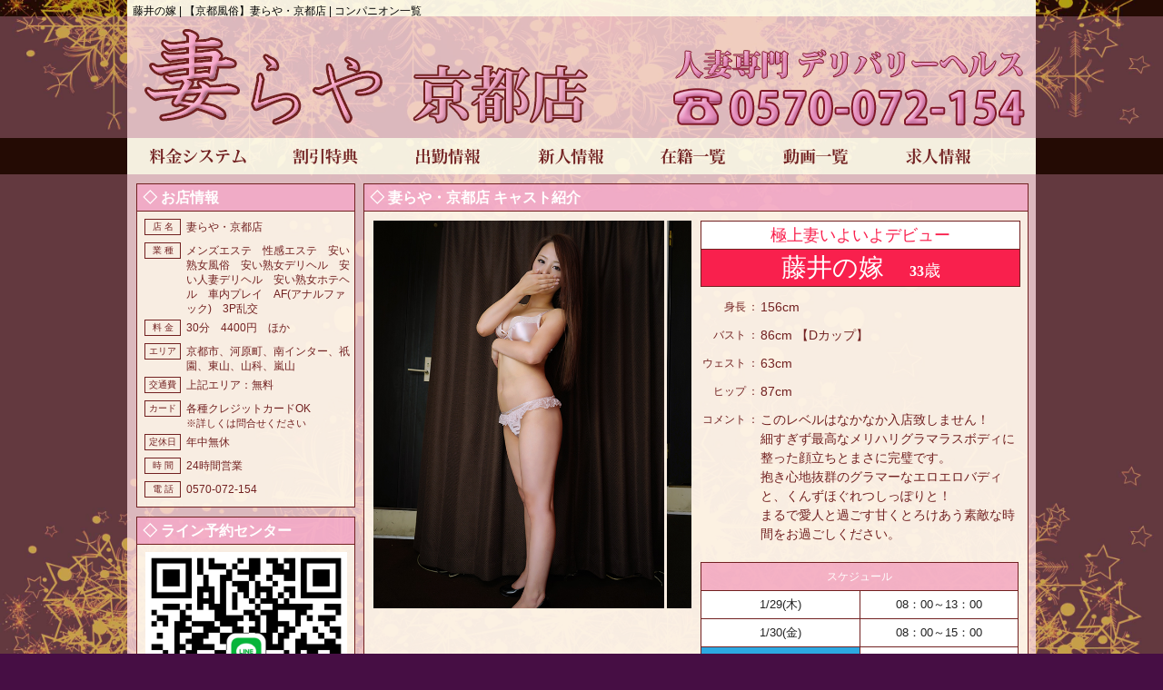

--- FILE ---
content_type: text/html
request_url: https://tumaraya-kyoto.com/companion/fujii.html
body_size: 5817
content:
<!DOCTYPE html>
<html lang="ja">
<head>
<meta charset="utf-8">
<link rel="alternate" href="/sp/companion/fujii.html" media="only screen and (max-width: 640px)">
<title>藤井の嫁 | 【京都風俗】妻らや・京都店 | コンパニオン一覧</title>
<meta name="viewport" content="width=device-width, initial-scale=1.0, minimum-scale=1.0">
<meta name="description" content='【京都風俗】妻らや・京都店 キャスト「藤井の嫁」さんのページです。'>
<link rel="stylesheet" href='/common/css/tm_style.css' media="all">
<link rel="stylesheet" href='/common/css/tt_natural.css' media="all">
<link rel="icon" type="image/png" href="/images/favicon/favicon-48x48.png" sizes="48x48">
<link rel="icon" type="image/svg+xml" href="/images/favicon/favicon.svg">
<link rel="shortcut icon" href="/images/favicon/favicon.ico">
<link rel="apple-touch-icon" sizes="180x180" href="/images/favicon/apple-touch-icon.png">
<meta name="apple-mobile-web-app-title" content="妻らや・京都店">
<link rel="manifest" href="/images/favicon/site.webmanifest">
<!-- Global site tag (gtag.js) - Google Analytics -->
<script async src="https://www.googletagmanager.com/gtag/js?id=UA-134184707-12"></script>
<script>
window.dataLayer = window.dataLayer || [];
function gtag(){dataLayer.push(arguments);}
gtag('js', new Date());
gtag('config', 'UA-134184707-12');
</script>
<script type="application/ld+json">
{
"@context": "https://schema.org/",
"@type": "BreadcrumbList",
"itemListElement":
[
{
"@type": "ListItem",
"position": 1,
"item": 
{
"@id": "https://tumaraya-kyoto.com/",
"name": "【京都風俗】妻らや・京都店"
}
},
{
"@type": "ListItem",
"position": 2,
"item": 
{
"@id": "https://tumaraya-kyoto.com/companion/",
"name": "コンパニオン一覧"
}
},
{
"@type": "ListItem",
"position": 3,
"item": 
{
"@id": "https://tumaraya-kyoto.com/companion/fujii.html",
"name": "藤井の嫁さん・紹介ページ"
}
}
]
}
</script>
</head>


<body>
<div id="Description">
<div role="banner">
<h1>【京都風俗】妻らや・京都店</h1>
<h2>熟女風俗・人妻風俗・熟女激安風俗・人妻激安風俗・熟女格安風俗・人妻格安風俗・熟女デリヘル・人妻デリヘル・熟女ホテヘル・人妻ホテヘル・熟女ヘルス・人妻ヘルス</h2>
<h3>人妻・熟女専門の激安・格安デリヘルです。デリヘルエリアは、京都市、河原町、南インター、祇園、東山、山科、嵐山で、その隣接する周辺地域もデリバリー可能です。お気軽にお問い合わせください。</h3>
</div>
<div role="main">
※人妻との不倫感覚を味わうならココ！※<br>
※３Ｐあり！乱交あり！※<br>
店名／【京都風俗】妻らや・京都店<br>
電話番号／0570-072-154<br>
営業時間／24時間　定休日／年中無休<br>
アラサーの若妻から、三十路、四十路、五十路の熟女をデリバリーいたします。<br>
存分に、人妻との不倫感覚を味わってください。<br>
コンパニオン／熟女・若妻・人妻・未亡人・バツ有りも含め、総勢約100名が在籍しています。特徴としては、清楚系、素人系、痴女、S女、M女、パイパン、スレンダー、美乳、美尻、美脚、巨乳、AV女優、AV出演経験者などです。<br>
基本プレイ／ディープキス、パイズリ、玉舐め、69、全身リップ、素股、指入れ、前立腺マッサージ、フェラ、生フェラ、口内発射、時間内発射無制限、ローションプレイ、言葉責め、手コキ、お掃除フェラ、男性潮吹きドライオーガズムなど<br>
可能オプション／ウーマナイザー、前立腺マッサージ、即尺、顔射、口内発射、ゴックン、ピンクローター、バイブ、聖水、電マ、放尿、AF（アナルファック）、パンティー、パンスト、オナニー鑑賞、コスプレ、動画撮影（10分）、写メ撮影（１枚）、手枷、足枷、アナルバイブ、アイマスク、黄金、３Ｐ（二輪車）、３Ｐ（60分・男１女２）、３Ｐ（60分・男２女１）、飛びっ子、イラマチオ、AF（アナルファック）中出し、ムチ、亀甲縛り、浣腸、母乳、ノーパン、ノーブラ、アナル舐め、ガーター、特大バイブ、ドライブフェラ、花びら大３回転、ペニスバンド、全身網タイツ、オルガスター、バイブ、とびっ子装着待ち合わせ、玄関フェラなど<br>
</div>
<div role="navigation">
<a href="/system/">料金システム</a>
<a href="/price_less/">割引特典</a>
<a href="/schedule/">出勤情報</a>
<a href="/new_face/">新人情報</a>
<a href="/companion/">在籍一覧</a>
<a href="/movie/">動画一覧</a>
<a href="/recruit/">求人情報</a>
</div>
<div role="link">
当店は、以下のエリアでも運営しています。お近くのエリアのデリヘル店をご覧ください。
大阪・兵庫・京都・奈良・和歌山　<a href="http://tumaraya-deri.com/">「妻らや」</a>
難波　<a href="http://tumaraya-namba.com/">「妻らや・難波店」</a>
谷九・天王寺　<a href="http://tumaraya-tennoji.com/">「妻らや　谷九・天王寺」</a>
梅田　<a href="http://tumaraya-umeda.com/">「妻らや・梅田店」</a>
京橋　<a href="http://tumaraya-kyobashi.com/">「妻らや　京橋店」</a>
十三　<a href="http://tumaraya-juso.com/">「妻らや・十三店」</a>
新大阪　<a href="http://tumaraya-newosaka.com/">「妻らや・新大阪店」</a>
枚方　<a href="http://tumaraya-hirakata.com/">「妻らや・枚方店」</a>
堺　<a href="http://tumaraya-sakai.com/">「妻らや・堺店」</a>
兵庫　<a href="http://tumaraya-kobe.com/">「妻らや・兵庫店」</a>
京都　<a href="http://tumaraya-kyoto.com/">「妻らや・京都店」</a>
奈良　<a href="http://tumaraya-nara.com/">「妻らや・奈良店」</a>
和歌山　<a href="http://tumaraya-wakayama.com/">「妻らや・和歌山店」</a>
</div>
</div>
<div class="bg_081b hm7"><h1>藤井の嫁 | 【京都風俗】妻らや・京都店 | コンパニオン一覧</h1></div>
<div class="tops_fr"><div class="tops_c0"><div class="tops_c0n"><div class="tops_cpre">
<div class="tops_c1"><a href="/index_top.html"><img src="/images/tumaraya_logo_a.png" alt="妻らや・京都店" width="300" height="124"></a></div>
<div class="tops_c1b"><a href="/index_top.html"><img src="/images/tumaraya_logo_b.png" alt="妻らや・京都店" width="225" height="124"></a></div>
<div class="tops_c2"><a href="/index_top.html"><img src="/images/tumaraya_logo_c.png" alt="妻らや・京都店" width="404" height="124"></a></div>
<div class="makic">妻らや・京都店</div>
</div></div></div></div>
<div class="bg_081b hm7">
<div class="navn_a0">
<div class="navn_a1"><a href="/system/"><img src="/images/nav5.png" alt="料金システム" width="116" height="20" border="0"></a></div>
<div class="navn_a2"><a href="/price_less/"><img src="/images/nav6.png" alt="割引特典" width="82" height="20" border="0"></a></div>
<div class="navn_a3"><a href="/schedule/"><img src="/images/nav3.png" alt="出勤情報" width="80" height="20" border="0"></a></div>
<div class="navn_a4"><a href="/new_face/"><img src="/images/nav4.png" alt="新人情報" width="82" height="20" border="0"></a></div>
<div class="navn_a5"><a href="/companion/"><img src="/images/nav2.png" alt="在籍一覧" width="82" height="20" border="0"></a></div>
<div class="navn_a6"><a href="/movie/"><img src="/images/nav7.png" alt="動画一覧" width="82" height="20" border="0"></a></div>
<div class="navn_a7"><a href="/recruit/"><img src="/images/nav8.png" alt="求人情報" width="81" height="20" border="0"></a></div>
<div class="makic">妻らや・京都店 ナビゲーション</div>
</div>
</div>
<div class="conte_fr"><div class="conte_a0"><div class="conte_a0n">
<div class="conte_g0">
<div class="conte_g1"><div class="pdn001_02"><div class="ctitl_h"><div class="pdn001_01 pdn006_04">◇ お店情報</div></div></div>
<div class="pdn001_02"><div class="ctitl_i"><div class="pdn008_01 pdn005_02 pdn002_03 pdn008_04">
<div class="celn_a10"><div class="celn_a11">店 名</div><div class="celn_a12">妻らや・京都店</div><div class="makic">float_none</div></div>
<div class="celn_a10"><div class="celn_a11">業 種</div><div class="celn_a12">メンズエステ　性感エステ　安い熟女風俗　安い熟女デリヘル　安い人妻デリヘル　安い熟女ホテヘル　車内プレイ　AF(アナルファック)　3P乱交</div><div class="makic">float_none</div></div>
<div class="celn_a10"><div class="celn_a11">料 金</div><div class="celn_a12">30分　4400円　ほか</div><div class="makic">float_none</div></div>
<div class="celn_a10"><div class="celn_a11">エリア</div><div class="celn_a12">京都市、河原町、南インター、祇園、東山、山科、嵐山</div><div class="makic">float_none</div></div>
<div class="celn_a10"><div class="celn_a11">交通費</div><div class="celn_a12">上記エリア：無料</div><div class="makic">float_none</div></div>
<div class="celn_a10"><div class="celn_a11">カード</div><div class="celn_a12">各種クレジットカードOK<br><span class="khn11">※詳しくは問合せください</span></div><div class="makic">float_none</div></div>
<div class="celn_a10"><div class="celn_a11">定休日</div><div class="celn_a12">年中無休</div><div class="makic">float_none</div></div>
<div class="celn_a10"><div class="celn_a11">時 間</div><div class="celn_a12">24時間営業</div><div class="makic">float_none</div></div>
<div class="celn_a10"><div class="celn_a11">電 話</div><div class="celn_a12">0570-072-154</div><div class="makic">float_none</div></div>
</div></div></div>
<div class="pdn010_01">
<div class="pdn001_02"><div class="ctitl_h"><div class="pdn001_01 pdn006_04">◇ ライン予約センター</div></div></div>
<div class="pdn001_02"><div class="ctitl_i"><div class="pdn008_01 pdn000_02 pdn000_03 pdn000_04">
<div class="txa_cen"><a href="https://line.me/ti/p/MoBB6loIq5"><img src="/images/QR_164637.png" width="222" height="222" alt="LINE予約センター"></a></div>
<div class="txa_cen pdn004_01 pdn006_03 khn12">ラインから予約できます。<br><a href="https://line.me/ti/p/MoBB6loIq5" target="_blank">https://line.me/ti/p/MoBB6loIq5</a></div>
</div></div></div>
</div>
</div>
<div class="conte_g2"><div class="ctitl_h"><div class="pdn001_01 pdn006_04">◇ 妻らや・京都店 キャスト紹介</div></div>
<div class="ctitl_i">
<div class="cast_s0">
<div class="cast_s1">
<div>
<ul class="scroll_list">
<li class="list1"><img src="/companion/images/fujii1.jpg" width="320" height="auto" border="0" alt="妻らや・京都店 藤井の嫁"></li>
<li class="list2"><img src="/companion/images/fujii2.jpg" width="320" height="auto" border="0" alt="妻らや・京都店 藤井の嫁"></li>
<li class="list3"><img src="/companion/images/fujii3.jpg" width="320" height="auto" border="0" alt="妻らや・京都店 藤井の嫁"></li>
<li class="list4"><img src="/companion/images/fujii4.jpg" width="320" height="auto" border="0" alt="妻らや・京都店 藤井の嫁"></li>
</ul>
</div>
</div>
<div class="cast_s2">
<div class="qast_w2">極上妻いよいよデビュー</div>
<div class="qast_w1">藤井の嫁　<span class="bld16">33</span><span class="khn18">歳</span></div>
<div class="pdn010_01 pdn010_03 khn14">
<table>
<tr><td class="txcel_1">身長</td><td class="txcel_1">：</td><td class="txcel_2">156cm</td></tr>
<tr><td class="txcel_1">バスト</td><td class="txcel_1">：</td><td class="txcel_2">86cm 【Dカップ】</td></tr>
<tr><td class="txcel_1">ウェスト</td><td class="txcel_1">：</td><td class="txcel_2">63cm</td></tr>
<tr><td class="txcel_1">ヒップ</td><td class="txcel_1">：</td><td class="txcel_2">87cm</td></tr>
<tr><td class="txcel_1">コメント</td><td class="txcel_1">：</td><td class="txcel_2">このレベルはなかなか入店致しません！<br>
細すぎず最高なメリハリグラマラスボディに整った顔立ちとまさに完璧です。<br>
抱き心地抜群のグラマーなエロエロバディと、くんずほぐれつしっぽりと！<br>
まるで愛人と過ごす甘くとろけあう素敵な時間をお過ごしください。</td></tr>
</table>
</div>
<div class="pdn000_03">
<table class="ctnmt khn14">
<colgroup><col width="50%"><col width="50%"></colgroup>
<tr><td class="tbsche0" colspan="2">スケジュール</td></tr>
<tr><td class="tbsche1 dwn">1/29(木)</td><td class="tbsche2">08：00～13：00</td></tr>
<tr><td class="tbsche1 dwn">1/30(金)</td><td class="tbsche2">08：00～15：00</td></tr>
<tr><td class="tbsche1 dwsat">1/31(土)</td><td class="tbsche2">08：00～14：00</td></tr>
<tr><td class="tbsche1 dwsun">2/1(日)</td><td class="tbsche2">休　み</td></tr>
<tr><td class="tbsche1 dwn">2/2(月)</td><td class="tbsche2">08：00～13：00</td></tr>
<tr><td class="tbsche1 dwn">2/3(火)</td><td class="tbsche2">06：00～15：00</td></tr>
<tr><td class="tbsche1 dwn">2/4(水)</td><td class="tbsche2">06：00～15：00</td></tr>
</table>
</div>
</div>
<div class="makic">妻らや・京都店 藤井の嫁"></div>
</div>
</div>
<div class="prenex_0">
<div class="prenex_1">
<div class="prev_0">
<div class="prev_1"><a href="tsuruhashi.html"><img src="/images/mae.png" width="24" height="24" border="0" alt="前のキャスト"></a></div>
<div class="prev_2"><a href="tsuruhashi.html">鶴橋の嫁 さん</a></div>
<div class="makic">none_float</div>
</div>
</div>
<div class="prenex_2">
<div class="next_0">
<div class="next_1"><a href="kisaragi.html"><img src="/images/ato.png" width="24" height="24" border="0" alt="次のキャスト"></a></div>
<div class="next_2"><a href="kisaragi.html">如月の嫁 さん</a></div>
<div class="makic">none_float</div>
</div>
</div>
<div class="makic">none_float</div>
</div>
<div class="pdn020_01 pdn010_04 khn12">▼「藤井の嫁」さんを見られた方は、下のキャストも見ています。</div>
<div class="mafa_10">
<div class="conte_blk1">
<div><a href="/companion/kurii.html"><img src="/companion/images/kurii1.jpg" alt="栗井の嫁" width="170" height="auto"></a></div>
<div class="girlop2"><div class="pdn002_03">
<div class="pdn002_01 pdn006_04 bld16">栗井の嫁<span class="bld13">（35）</span></div>
<div class="pdn000_01 pdn006_04 bld12">B：86(E)　W：60　H：86</div>
<div class="pdn000_01 pdn006_04 bld12">05：00～08：00</div>
</div></div>
</div>
<div class="conte_blk1">
<div><a href="/companion/ichijyou.html"><img src="/companion/images/ichijyou1.jpg" alt="一条の妻" width="170" height="auto"></a></div>
<div class="girlop2"><div class="pdn002_03">
<div class="pdn002_01 pdn006_04 bld16">一条の妻<span class="bld13">（34）</span></div>
<div class="pdn000_01 pdn006_04 bld12">B：89(E)　W：60　H：85</div>
<div class="pdn000_01 pdn006_04 bld12">20：00～05：00</div>
</div></div>
</div>
<div class="conte_blk1">
<div><a href="/companion/ukyou.html"><img src="/companion/images/ukyou1.jpg" alt="右京の妻" width="170" height="auto"></a></div>
<div class="girlop2"><div class="pdn002_03">
<div class="pdn002_01 pdn006_04 bld16">右京の妻<span class="bld13">（48）</span></div>
<div class="pdn000_01 pdn006_04 bld12">B：87(F)　W：61　H：88</div>
<div class="pdn000_01 pdn006_04 bld12">11：00～15：00</div>
</div></div>
</div>
<div class="conte_blk1">
<div><a href="/companion/sasaki.html"><img src="/companion/images/sasaki1.jpg" alt="佐々木の妻" width="170" height="auto"></a></div>
<div class="girlop2"><div class="pdn002_03">
<div class="pdn002_01 pdn006_04 bld16">佐々木の妻<span class="bld13">（38）</span></div>
<div class="pdn000_01 pdn006_04 bld12">B：97(D)　W：60　H：90</div>
<div class="pdn000_01 pdn006_04 bld12">21：00～04：30</div>
</div></div>
</div>
<div class="conte_blk1">
<div><a href="/companion/kisaragi.html"><img src="/companion/images/kisaragi1.jpg" alt="如月の嫁" width="170" height="auto"></a></div>
<div class="girlop2"><div class="pdn002_03">
<div class="pdn002_01 pdn006_04 bld16">如月の嫁<span class="bld13">（33）</span></div>
<div class="pdn000_01 pdn006_04 bld12">B：86(D)　W：60　H：84</div>
<div class="pdn000_01 pdn006_04 bld12">22：00～07：00</div>
</div></div>
</div>
<div class="conte_blk1">
<div><a href="/companion/mihara.html"><img src="/companion/images/mihara1.jpg" alt="三原の妻" width="170" height="auto"></a></div>
<div class="girlop2"><div class="pdn002_03">
<div class="pdn002_01 pdn006_04 bld16">三原の妻<span class="bld13">（46）</span></div>
<div class="pdn000_01 pdn006_04 bld12">B：87(C)　W：60　H：88</div>
<div class="pdn000_01 pdn006_04 bld12">05：00～09：30</div>
</div></div>
</div>
<div class="conte_blk1">
<div><a href="/companion/yamauchi.html"><img src="/companion/images/yamauchi1.jpg" alt="山内の妻" width="170" height="auto"></a></div>
<div class="girlop2"><div class="pdn002_03">
<div class="pdn002_01 pdn006_04 bld16">山内の妻<span class="bld13">（31）</span></div>
<div class="pdn000_01 pdn006_04 bld12">B：82(C)　W：60　H：80</div>
<div class="pdn000_01 pdn006_04 bld12">21：30～06：00</div>
</div></div>
</div>
<div class="makic">関連キャスト抜粋</div>
</div>
<div class="pdn010_01 pdn010_02 khn12 txa_rig clr_cast4">◆情報更新：2024年11月 7日 03:43</div>
</div>
<div class="makic">妻らや・京都店</div>
</div>
</div></div></div>
<div class="bg_081b hm7">
<div class="foosn_00">
<div class="foosn_01">
<div class="bld20">妻らや・京都店</div>
<div class="pdn008_01 khn12 lht180">
<div>受付電話／<span class="bld16">0570-072-154</span></div>
<div class="pdn002_01">定休日／ <span class="bld14">年中無休</span></div>
<div class="pdn002_01">営業時間／ <span class="bld14">24時間営業</span></div>
<div class="pdn004_01">業種／デリヘル、ホテヘル、待ち合わせ型</div>
<div class="pdn002_01">業態／メンズエステ、性感エステ、人妻風俗、熟女風俗</div>
<div class="pdn002_01">価格帯／激安風俗、格安風俗</div>
<div class="pdn002_01">公式ホームページ／tumaraya-kyoto.com</div>
</div>
</div>
<div class="foosn_02">
<div class="pdn000_01 bld14 lht180">
<div class="righter_l16"><a href="/recruit/">求人情報</a></div>
<div class="righter_l16"><a href="/movie/">動画一覧</a></div>
<div class="righter_l16"><a href="/companion/">在籍一覧</a></div>
<div class="righter_l16"><a href="/new_face/">新人情報</a></div>
<div class="righter_l16"><a href="/schedule/">出勤情報</a></div>
<div class="righter_l16"><a href="/price_less/">割引特典</a></div>
<div class="righter_l16"><a href="/system/">料金システム</a></div>
<div class="righter_l16"><a href="/index_top.html">トップ</a></div>
<div class="makic">フッター・ナビゲーション</div>
</div>
<div class="pdn020_01 khn12 lht180">
<div class="righter_l20"><a href="https://tumaraya-deri.com/">妻らや・オフィシャル</a></div>
<div class="righter_l20"><a href="https://tumaraya-namba.com/">妻らや・ホテルヘルス</a></div>
<div class="righter_l20"><a href="https://tumaraya-tennoji.com/">妻らや・谷九天王寺店</a></div>
<div class="righter_l20"><a href="https://tumaraya-umeda.com/">妻らや・梅田店</a></div>
<div class="righter_l20"><a href="https://tumaraya-kyobashi.com/">妻らや・京橋店</a></div>
<div class="righter_l20"><a href="https://tumaraya-juso.com/">妻らや・十三店</a></div>
<div class="righter_l20"><a href="https://tumaraya-newosaka.com/">妻らや・新大阪</a></div>
<div class="righter_l20"><a href="https://tumaraya-hirakata.com/">妻らや・枚方店</a></div>
<div class="righter_l20"><a href="https://tumaraya-sakai.com/">妻らや・堺店</a></div>
<div class="righter_l20"><a href="https://tumaraya-kobe.com/">妻らや・兵庫店</a></div>
<div class="righter_l20"><a href="https://tumaraya-nara.com/">妻らや・奈良店</a></div>
<div class="righter_l20"><a href="https://tumaraya-wakayama.com/">妻らや・和歌山店</a></div>
<div class="righter_l20"><a href="https://mrs-girl.jp/">ミセスガール・日本橋店</a></div>
<div class="righter_l20"><a href="https://delivery-mrs.com/">ミセスガール・鶴橋本店</a></div>
<div class="makic">妻らや・サイトセット</div>
</div>
</div>
<div class="makic">妻らや・京都店　フッター</div>
<div class="pdn010_01"><div class="txa_cen khn11 clr_7b4741">
Copyright(c) Tumaraya-Kyoto.com. All Rights Reserved. Powered by TT No_081140343240731203.
</div></div>
</div>
</div>
</body>


</html>

--- FILE ---
content_type: text/css
request_url: https://tumaraya-kyoto.com/common/css/tm_style.css
body_size: 3901
content:
@charset "utf-8";



/* main */

html {
       margin      : 0;
       padding     : 0;
     }

body {
       margin      : 0;
       padding     : 0;
       line-height : 0;
       color       : #722121;
     }

body {
	   font-family:
                    "Hiragino Kaku Gothic ProN", "hiragino kaku gothic pro", "ヒラギノ角ゴ ProN W3",
                    "メイリオ", "meiryo", "Meiryo",
                    "游ゴシック", "YuGothic",
                    "ms pgothic", "MS PGothic", "ＭＳ Ｐゴシック", 
                    "ＭＳ ゴシック", 
                    "Osaka", 
                    Verdana, Roboto, "Droid Sans", 
                    sans-serif;
     }

body {
          background-image: url(/images/tsuma-bc.jpg);
          background-position: center center;
          background-repeat: no-repeat;
          background-attachment: fixed;
          background-size: cover;
          background-color: #460e44;
     }



p   {
       margin  : 0;
       padding : 0;
    }

a:link    { color: #722121; text-decoration: none;      } 
a:visited { color: #722121; text-decoration: none;      } 
a:hover   { color: #722121; text-decoration: underline; } 
a:active  { color: #722121; text-decoration: none;      } 

h1 { margin: 0; padding: 6px 0 3px 6px; font-size: 12px; color: #f5a5c8; font-weight: normal; line-height: 120%; }
h2 { margin: 0; padding: 6px 0 3px 6px; font-size: 12px; color: #f5a5c8; font-weight: normal; line-height: 120%; }
h3 { margin: 0; padding: 6px 0 3px 6px; font-size: 12px; color: #f5a5c8; font-weight: normal; line-height: 120%; }
h4 { margin: 0; padding: 6px 0 3px 6px; font-size: 12px; color: #f5a5c8; font-weight: normal; line-height: 120%; }
h5 { margin: 0; padding: 6px 0 3px 6px; font-size: 12px; color: #f5a5c8; font-weight: normal; line-height: 120%; }
h6 { margin: 0; padding: 6px 0 3px 6px; font-size: 12px; color: #f5a5c8; font-weight: normal; line-height: 120%; }

article,
aside,
canvas,
details,
figcaption,
figure,
header,
footer,
main,
menu,
nav,
section,
summary
           {
	         display: block;
             margin: 0;
             padding: 0;
           }



img        { border: 0; }



/* fixation */

#Fixation,
#Categories,
#Entries,
#Keywords,
#Description
             { 
               display: block;
               visibility: hidden;
               overflow: hidden;
               margin: 0;
               padding: 0;
               width: 0;
               height: 0;
               font-size: 12px;
               line-height: 0;
               border: none;
             }



/* factory */

.bg_000
        {
          width: 1000px;
          margin: 0 auto; 
          background-image: url(/images/black50.png);  
          background-repeat: repeat;  
        }

.bg_081b
        {
          width: 1000px;
          margin: 0 auto; 
          background-color: hsla(47,100%,96%,0.95);  
          background-repeat: repeat;  
        }

.tops_fr   { width: 100%; margin: 0; padding: 0; background-color: hsla(334,80%,80%,0.3); }
.tops_frt  { width: 100%; margin: 0; padding: 0; background-color: hsla(278,0%,0%,0.7); }

.tops_c0   { width: 1000px; margin: 0 auto; padding: 0; background-color: hsla(47,100%,96%,0.7); }

.tops_c0n  { background-color: hsla(334,80%,80%,0.3); }
.tops_c0t  { background-color: hsla(278,0%,0%,0.8); }

.tops_cpre { width: auto; margin: 0; padding: 5px 0; }
.tops_c1   { float: left;  width: auto; margin: 0; padding: 0; text-align: left;  }
.tops_c1b  { float: left;  width: auto; margin: 0; padding: 0; text-align: left;  }
.tops_c2   { float: right; width: auto; margin: 0; padding: 0; text-align: right; }

.navn_a0  { width: 1000px; margin: 0 auto; padding: 0; text-align: left;  }
.navn_a1  { float: left; margin: 10px 0 10px 10px; padding: 0; width: 135px; text-align: center; }
.navn_a2  { float: left; margin: 10px 0 10px 10px; padding: 0; width: 125px; text-align: center; }
.navn_a3  { float: left; margin: 10px 0 10px 10px; padding: 0; width: 125px; text-align: center; }
.navn_a4  { float: left; margin: 10px 0 10px 10px; padding: 0; width: 125px; text-align: center; }
.navn_a5  { float: left; margin: 10px 0 10px 10px; padding: 0; width: 125px; text-align: center; }
.navn_a6  { float: left; margin: 10px 0 10px 10px; padding: 0; width: 125px; text-align: center; }
.navn_a7  { float: left; margin: 10px 0 10px 10px; padding: 0; width: 125px; text-align: center; }

.conte_fr  { width: 100%; margin: 0; padding: 0; text-align: left; background-color: hsla(334,80%,80%,0.3); }
.conte_frt { width: 100%; margin: 0; padding: 0; text-align: left; background-color: hsla(338,90%,67%,0.6); }

.conte_a0  { width: 1000px; margin: 0 auto; padding: 0; text-align: left; background-color: hsla(47,100%,96%,0.7); }
.conte_a0t { width: 1000px; margin: 0 auto; padding: 0; text-align: left; background-color: hsla(338,90%,67%,0.2); }

.conte_a0n  { background-color: hsla(334,80%,80%,0.3); }
.conte_a0nn { background-color: hsla(338,90%,67%,0.2); }

.conte_m0 { width: 1000px; margin: 0 auto; padding: 10px 0 10px 0; text-align: left;  }
.conte_m1 { float: left;   margin: 0 0 0 10px; padding: 0; width: 700px; text-align: left; }
.conte_m2 { float: right;  margin: 0 10px 0 0; padding: 0; width: 270px; text-align: left; }

.conte_g0 { width: 1000px; margin: 0 auto; padding: 10px 0 10px 0; text-align: left;  }
.conte_g1 { float: left;   margin: 0 0 0 10px; padding: 0; width: 240px; text-align: left; }
.conte_g2 { float: right;  margin: 0 10px 0 0; padding: 0; width: 730px; text-align: left; }

.conte_blk1 { float: left;   margin: 10px 0 0 10px; padding: 0; width: 170px; text-align: left; }

.ctitl_h {
           width           : 100%;
           text-align      : left;
           margin          : 0;
           padding         : 0;
           background-color: hsla(334,80%,81%,0.8);
           font-size       : 16px;
           color           : #fff; 
           font-weight     : bold;
           line-height     : 28px;
           border-top      : 1px solid #722121;
           border-right    : 1px solid #722121;
           border-bottom   : 1px solid #722121;
           border-left     : 1px solid #722121;
         }

.ctitl_i {
           width           : 100%;
           text-align      : left;
           margin          : 0;
           padding         : 0;
           background-color: hsla(47,100%,96%,0.8);
           font-size       : 12px;
           color           : #722121; 
           font-weight     : normal;
           line-height     : 0;
           border-right    : 1px solid #722121;
           border-bottom   : 1px solid #722121;
           border-left     : 1px solid #722121;
         }

.girlope {
           font-family: "ヒラギノ明朝 Pro W6", "Hiragino Mincho Pro", "HGS明朝E", "ＭＳ Ｐ明朝", serif;
           width           : 168px;
           text-align      : left;
           margin          : 0;
           padding         : 0;
           background-color: hsla(47,100%,96%,0.8);
           font-size       : 12px;
           color           : #722121; 
           font-weight     : normal;
           line-height     : 0;
           border-right    : 1px solid #722121;
           border-bottom   : 1px solid #722121;
           border-left     : 1px solid #722121;
         }

.girl-pp  { height: 200px; overflow: visible; }

.girl-tbl { z-index: 777; background-color: hsla(47,100%,96%,0.8); }

.girl-tbl2wi {
               text-align: center;
               background-color: #fcf6e7;
               opacity:0.8;
               filter: alpha(opacity=80);
               -ms-filter: "alpha( opacity=80 )";
             }

.girlup1  { margin: -40px 0 0 0; height: 20px; width: 100%; }

.girlop2 {
           font-family: "ヒラギノ明朝 Pro W6", "Hiragino Mincho Pro", "HGS明朝E", "ＭＳ Ｐ明朝", serif;
           width           : 168px;
           text-align      : left;
           margin          : 0;
           padding         : 0;
           background-color: hsla(47,100%,96%,0.6);
           font-size       : 12px;
           color           : #722121; 
           font-weight     : normal;
           line-height     : 0;
           border-right    : 1px solid #722121;
           border-bottom   : 1px solid #722121;
           border-left     : 1px solid #722121;
         }

.celn_a10 { width: 226px; margin: 0; padding: 0; text-align: left; }
.celn_a11 { float: left; width: 38px; margin: 0 0 8px 0; padding: 0; text-align: center; border: solid 1px #722121; font-size: 10px; color: #722121; line-height:16px; }
.celn_a12 { float: right; width: 180px; margin: 0; padding: 1px 0 4px 0; text-align: left; font-size: 12px; color: #722121; line-height: 140%; }

.enex_a0 { width: 1000px; margin: 0 auto; padding: 20px 0 20px 0; text-align: left;  }
.enex_a1 { float: left;   margin: 0; padding: 0; width: 490px; text-align: right; }
.enex_a2 { float: right;  margin: 0; padding: 0; width: 490px; text-align: left;  }

.enex_b0 { width: 1000px; margin: 0 auto; padding: 0; text-align: left;  }
.enex_b1 { float: left;   margin: 0; padding: 0; width: 490px; text-align: left;  }
.enex_b2 { float: right;  margin: 0; padding: 0; width: 490px; text-align: right; }

.pt_01 { padding: 40px 0 0 40px; text-align: left; }
.pt_02 { padding: 120px 0 0 0; text-align: center; }
.pt_03 { padding: 20px 0 0 0; text-align: center; }

.cent_a0 { width: 100%; margin: 0; padding: 0; text-align: center; }

.cant_c0 { width: 1000px; margin: 0 auto; padding: 16px 0 0 0; text-align: center; }
.cant_c1 { width:  470px; margin: 0 auto; padding: 16px 0 0 0; text-align: left; }
.cant_c2 { width: 1000px; margin: 0 auto; padding: 16px 0 20px 0; text-align: center; }

.cant_d0 { width: 1000px; margin: 0 auto; padding:0; text-align:left; }
.cant_d1 { width: auto; margin: 0; padding: 0; text-align: left; }
.cant_d2 { width: auto; margin: 0; padding: 0; text-align: left; }
.cant_d3 { width: auto; margin: 0; padding: 0; text-align: right; }

.cant_x0 { width: 946px; margin: 0 auto; padding: 10px 0 0 0; text-align: center; }
.cant_x1 { float: left;  margin: 0; padding: 0; width: 468px; height: 60px; text-align: right; }
.cant_x2 { float: right; margin: 0; padding: 0; width: 468px; height: 60px; text-align: left;  }

.cant_y0 { width: 946px; height: 80px; margin: 10px auto 0px auto; padding: 0; text-align: center; overflow: hidden; }
.cant_y1 { float: left;  margin: 0; padding: 0; width: 468px; height: 80px; text-align: right; overflow: hidden; }
.cant_y2 { float: right; margin: 0; padding: 0; width: 468px; height: 80px; text-align: left;  overflow: hidden; }

.cant_w0 { width: 1000px; margin: 0 auto; padding: 10px 0 0 0; text-align: center; }

.cant_w0 table
         {
           text-align   : center;
           align        : center;
           margin-right : auto;
           margin-left  : auto;
         }

.wrt14           { font-size: 14px; font-weight: bold; line-height: 140%; }
.wrt14           { color: #fff; }
.wrt14 a:link    { color: #ff1493; text-decoration: underline; }
.wrt14 a:visited { color: #ff1493; text-decoration: underline; }
.wrt14 a:hover   { color: #ff1493; text-decoration: underline; }
.wrt14 a:active  { color: #ff1493; text-decoration: underline; }



/* by_pancer */

.elbax21  {
             margin:  0;
             padding: 0;
             font-size: 14px;
             color: #444;
             font-weight: normal;
             line-height: 150%;
             text-align: left;
             border-top:    1px solid #f85ca2;
             border-right:  1px solid #f85ca2;
             border-bottom: 1px solid #f85ca2;
             border-left:   1px solid #f85ca2;
             background-color: #fff;
             opacity: 0.90;
             filter: alpha(opacity=90);
             -ms-filter: "alpha(opacity=90)";
           }

.marea01  {
             margin: 0;
             padding: 8px 0 4px;
             font-size:  34px;
             color: #fff;
             font-weight: bold;
             line-height: 120%;
             text-align: center;
             border-top:    1px solid #f85ca2;
             border-right:  1px solid #f85ca2;
             border-bottom: 1px solid #f85ca2;
             border-left:   1px solid #f85ca2;
             background-color: #f85ca2;
             opacity: 0.90;
             filter: alpha(opacity=90);
             -ms-filter: "alpha(opacity=90)";
           }

.makino_line_a  {
             margin: 0;
             padding: 8px 0 4px;
             font-size:  14px;
             color: #f85ca2;
             font-weight: bold;
             line-height: 120%;
             text-align: left;
             border-top:    1px solid #f85ca2;
             border-right:  1px solid #f85ca2;
             border-bottom: 1px solid #f85ca2;
             border-left:   1px solid #f85ca2;
             background-color: #fff;
             opacity: 0.90;
             filter: alpha(opacity=90);
             -ms-filter: "alpha(opacity=90)";
           }

.makino_line_740 {
                margin: 0;
               padding: 3px 0 0 0;
             font-size: 18px;
                 color: #fff;
           font-weight: bold;
           line-height: 32px;
            text-align: left;
            border-top: 1px solid #fff;
          border-right: 1px solid #fff;
         border-bottom: 1px solid #fff;
           border-left: 1px solid #fff;
      background-color: #f85ca2;
               opacity: 0.80;
                filter: alpha(opacity=80);
            -ms-filter: "alpha(opacity=80)";
                 }

.mkn_ln { margin: 0; padding: 0 10px; }

.makinomaki {
              margin: 0; padding: 0; width: 100%; border: 0;
              cellpadding: 0; cellspacing: 0;
              font-size: 14px; color: #222; line-height: 160%;
              background-color: #F85CA2; opacity: 0.95; filter: alpha(opacity=95);  -ms-filter: "alpha(opacity=95)";
            }






/* by_scroller_new */

.scroll_box_0 { margin: 0; padding: 0; width: 100%; background-color: transparent; }
.scroll_box_1 { margin: 0; padding: 2px; }

.scroll_box_2 {
                margin: 0;
                padding: 0;
                height: 300px;
                border: 1px solid #f85ca2;
                overflow-y: scroll;
              }

.scroll_box_3 {
                margin: 0;
                padding: 10px;
                text-align: left;
                color: #222;
                font-size: 12px;
                font-weight: normal;
                line-height: 140%;
              }

.sbanzy { color: #222; font-weight: bold; }


.sb_bottom    {
                margin: 0;
                padding: 10px 12px 0 12px;
                text-align: left;
                color: #222;
                font-size: 12px;
                font-weight: normal;
                line-height: 140%;
              }







/* by_setting */

.tbl_a0   {
            margin: 0; padding: 0; width: 100%; border: 0;
            cellpadding: 0; cellspacing: 0;
            font-size: 14px; color: #222; line-height: 160%;
            background-color: #fff; opacity: 0.95; filter: alpha(opacity=95);  -ms-filter: "alpha(opacity=95)"; 
          }

.acetn_1  { text-align: left; font-weight: bold; white-space: nowrap; margin: 0; padding: 10px; 
      border-top:    1px solid #f85ca2;
      border-right:  1px solid #f85ca2;
      border-left:   1px solid #f85ca2;
       }

.celt_1   { text-align: center; margin: 0; padding: 10px; 
      border-top:    1px solid #f85ca2;
      border-right:  1px solid #f85ca2;
      border-bottom: 1px solid #f85ca2;
      border-left:   1px solid #f85ca2;
       }

.celt_1nf   { text-align: center; margin: 0; padding: 10px; 
      white-space: nowrap;
      border-top:    1px solid #f85ca2;
      border-right:  1px solid #f85ca2;
      border-bottom: 1px solid #f85ca2;
      border-left:   1px solid #f85ca2;
       }


.celta_1   { text-align: center; margin: 0; padding: 10px; 
      white-space: nowrap; 
      border-top:    1px solid #f85ca2;
      border-right:  1px solid #f85ca2;
      border-bottom: 1px solid #f85ca2;
      border-left:   1px solid #f85ca2;
       }

.celt_1x  { text-align: center; margin: 0; padding: 10px; 
      border-top:    1px solid #f85ca2;
      border-right:  1px solid #f85ca2;
      border-bottom: 1px solid #f85ca2;
      border-left:   1px solid #f85ca2;
       }

.celt_2   { text-align: center; margin: 0; padding: 10px; 
      border-top:    1px solid #f85ca2;
      border-right:  1px solid #f85ca2;
      border-bottom: 1px solid #f85ca2;
       }

.celt_3   { text-align: center; margin: 0; padding: 10px; 
      border-top:    1px solid #f85ca2;
      border-right:  1px solid #f85ca2;
      border-bottom: 1px solid #f85ca2;
       }

.celt_1b  { text-align: center; margin: 0; padding: 10px; 
      border-right:  1px solid #f85ca2;
      border-bottom: 1px solid #f85ca2;
      border-left:   1px solid #f85ca2;
       }

.celt_1bx { text-align: center; margin: 0; padding: 10px; 
      border-right:  1px solid #f85ca2;
      border-bottom: 1px solid #f85ca2;
      border-left:   1px solid #f85ca2;
       }

.celt_2b  { text-align: center; margin: 0; padding: 10px; 
      border-right:  1px solid #f85ca2;
      border-bottom: 1px solid #f85ca2;
       }

.celt_3b  { text-align: center; margin: 0; padding: 10px; 
      border-right:  1px solid #f85ca2;
      border-bottom: 1px solid #f85ca2;
       }



/* tsuma_cast */

.cast_s0 { width: 710px; margin: 0; padding: 10px; text-align: left; }

.cast_s1 { float: left;  margin: 0; padding: 0; width: 350px; height: auto; text-align: left; }
.cast_s2 { float: right; margin: 0; padding: 0; width: 350px; height: auto; text-align: left; }

.txcel_1 { padding: 2px 0 0 0; text-align: right; font-size: 12px; font-weight: normal; line-height: 134%; white-space: nowrap; vertical-align:top; }
.txcel_2 { padding: 0 0 8px 0; text-align: left;  font-size: 14px; font-weight: normal; line-height: 150%; }



.qast_w1 {
           font-family: "ヒラギノ明朝 Pro W6", "Hiragino Mincho Pro", "HGS明朝E", "ＭＳ Ｐ明朝", serif;
           width           : 100%;
           text-align      : center;
           margin          : 0;
           padding         : 0;
           background-color: #f9204d;
           font-size       : 28px;
           color           : #fff; 
           font-weight     : normal;
           line-height     : 40px;
           border-top      : 1px solid #722121;
           border-left     : 1px solid #722121;
           border-right    : 1px solid #722121;
           border-bottom   : 1px solid #722121;
         }

.qast_w2 {
           font-family: "ヒラギノ明朝 Pro W6", "Hiragino Mincho Pro", "HGS明朝E", "ＭＳ Ｐ明朝", serif;
           width           : 100%;
           text-align      : center;
           margin          : 0;
           padding         : 0;
           background-color: #fff;
           font-size       : 18px;
           color           : #f9204d; 
           font-weight     : normal;
           line-height     : 30px;
           border-top      : 1px solid #722121;
           border-left     : 1px solid #722121;
           border-right    : 1px solid #722121;
         }

.prenex_0 { width: 100%; margin: 13px 0 0 0; padding: 0; text-align: left; font-size: 14px; font-weight: normal; line-height: 24px; }
.prenex_1 { float: left;  margin: 0; padding: 0; width:  45%;  height: auto; text-align: left;  }
.prenex_2 { float: right; margin: 0; padding: 0; width:  45%;  height: auto; text-align: right; }

.prev_0   {      }
.prev_1   { float: left;  margin: 0; padding: 0; width:  30px; height: auto; text-align: left;  }
.prev_2   { float: left;  margin: 0; padding: 0; width: 200px; height: auto; text-align: left;  }

.next_0   {      }
.next_1   { float: right; margin: 0; padding: 0; width:  30px; height: auto; text-align: right; }
.next_2   { float: right; margin: 0; padding: 0; width: 200px; height: auto; text-align: right; }

.prev_2 a:link    { color: #722121; text-decoration: none;      }
.prev_2 a:visited { color: #722121; text-decoration: none;      }
.prev_2 a:hover   { color: #722121; text-decoration: underline; }
.prev_2 a:active  { color: #722121; text-decoration: none;      }

.next_2 a:link    { color: #722121; text-decoration: none;      }
.next_2 a:visited { color: #722121; text-decoration: none;      }
.next_2 a:hover   { color: #722121; text-decoration: underline; }
.next_2 a:active  { color: #722121; text-decoration: none;      }



.caster3  { 
            margin: 0; padding: 10px; width: 528px; text-align: left; line-height: 0;
            background-color: #ffffff;
            border-top:    1px solid hsl(333, 77%, 62%);
            border-right:  1px solid hsl(333, 77%, 62%);
            border-bottom: 1px solid hsl(333, 77%, 62%);
            border-left:   1px solid hsl(333, 77%, 62%);
          }

.caster3a { float: left;   margin: 0; padding: 0; width:  260px;  height: auto; text-align: left; }
.caster3b { float: right;  margin: 0; padding: 0; width:  258px;  height: auto; text-align: left; }

.ctnm1 {
          text-align: center;
          margin: 0;
          padding: 0;
          color:#fff;
          font-weight: bold;
          font-size: 20px;
          line-height: 36px; 
          background-color: hsla(333, 77%, 62%, 0.8);
          border-top:    1px solid #e95397;
          border-right:  1px solid #e95397;
          border-bottom: 1px solid #e95397;
          border-left:   1px solid #e95397;
        }

.ctnm2 {
          text-align: center;
          margin: 0;
          padding: 4px 0;
          color:#e95397;
          font-weight: bold;
          font-size: 13px;
          line-height: 22px; 
          background-color: hsla(333, 77%, 62%, 0.0);
          border-right:  1px solid #e95397;
          border-bottom: 1px solid #e95397;
          border-left:   1px solid #e95397;
        }

.ctnmt {
          width: 100%;
          text-align: center;
          margin:  0;
          padding: 0; 
          font-weight: bold;
          border-collapse: collapse;
          table-layout: fixed;
        }

.tbsche0 {
          text-align: center;
          margin: 0;
          padding: 0;
          color:#fff;
          font-weight: normal;
          font-size: 12px;
          line-height: 30px; 
          background-color: hsla(333, 77%, 62%, 0.4);
          border-top:    1px solid #722121;
          border-right:  1px solid #722121;
          border-bottom: 1px solid #722121;
          border-left:   1px solid #722121;
        }

.tbsche1 {
          text-align: center;
          margin: 0;
          padding: 0;
          color:#222222;
          font-weight: normal;
          font-size: 13px;
          line-height: 30px; 
          background-color: #ffffff;
          border-right:  1px solid #722121;
          border-bottom: 1px solid #722121;
          border-left:   1px solid #722121;
        }

.dwn    {                            }
.dwsat  { background-color: #2ca9e1; }
.dwsun  { background-color: #f73b70; }
.dwhol  { background-color: #ffb02a; }

.tbsche2 {
          text-align: center;
          margin: 0;
          padding: 0;
          color:#222222;
          font-weight: normal;
          font-size: 13px;
          line-height: 30px; 
          background-color: #ffffff;
          border-right:  1px solid #722121;
          border-bottom: 1px solid #722121;
        }




/* scrolling */

body
          {
            scrollbar-base-color       : #f85ca2; 
            scrollbar-face-color       : #e95295;
            scrollbar-arrow-color      : #f85ca2;
            scrollbar-track-color      : #f4b3c2;
            scrollbar-3dlight-color    : #e597b2;
            scrollbar-highlight-color  : #f85ca2;
            scrollbar-shadow-color     : #e597b2;
            scrollbar-darkshadow-color : #f85ca2;
          }

.scroll_list
         {
           margin     : 0;
           padding    : 0;
           width      : 100%;  /* コンテンツが見切れて見えるようにする */
           overflow-x : auto;  /* 横スクロールの指定 */
           overflow-x : visible;
           overflow-y : hidden;
           white-space: nowrap;  /* 横スクロールの指定 */
           overflow-scrolling: touch;  /* スクロールを滑らかにする */
           -webkit-overflow-scrolling: touch;  /* スクロールを滑らかにする */
         }

.scroll_list li
         {
           margin     : 0;
           padding    : 0;
           display: inline-block;  /* 横並びにする指定 */
           list-style: none;
           height: auto;  /* 横スクロールする範囲の高さを指定 */
}

.list1
       {
         margin-left: 0;
       }

.list2,
.list3,
.list4,
.list5,
.list6,
.list7,
.list8,
.list9
       {
         margin-left: 0;
       }


/* by_foot */

.footn_00 { width: 960px; margin: 0 auto; padding: 20px 0 20px 0; text-align: left;  }
.footn_01 { float: left;  margin: 0; padding: 0; width: 640px; text-align: left;  }
.footn_02 { float: right; margin: 0; padding: 0; width: 300px; text-align: right; }

.foosn_00 { width: 960px; margin: 0 auto; padding: 20px 0 20px 0; text-align: left;  }
.foosn_01 { float: left; margin: 0; padding: 0; width: 300px; text-align: left; }
.foosn_02 { float: right;  margin: 0; padding: 0; width: 640px; text-align: right;  }



